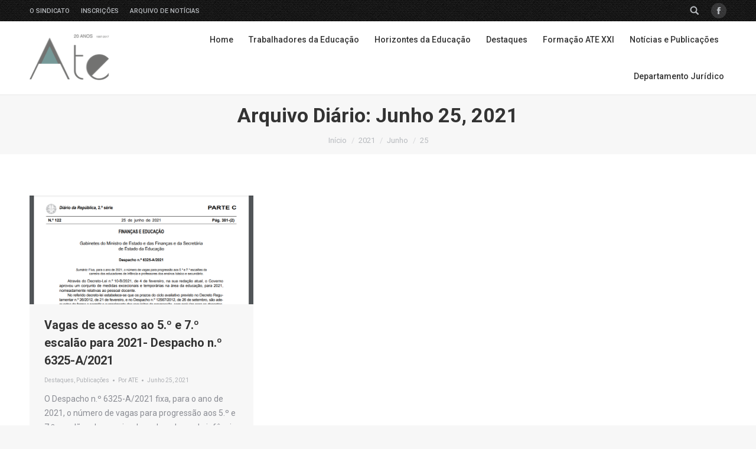

--- FILE ---
content_type: text/html; charset=UTF-8
request_url: https://www.ate.pt/2021/06/25/
body_size: 66117
content:
<!DOCTYPE html>
<!--[if !(IE 6) | !(IE 7) | !(IE 8)  ]><!-->
<html lang="pt-PT" prefix="og: http://ogp.me/ns#" class="no-js">
<!--<![endif]-->
<head>
	<meta charset="UTF-8" />
		<meta name="viewport" content="width=device-width, initial-scale=1, maximum-scale=1, user-scalable=0">
	    <meta name="theme-color" content="#769897"/>	<link rel="profile" href="http://gmpg.org/xfn/11" />
	<link rel="pingback" href="https://www.ate.pt/xmlrpc.php" />
            <script type="text/javascript">
            var originalAddEventListener, oldWidth;

            if (/Android|webOS|iPhone|iPad|iPod|BlackBerry|IEMobile|Opera Mini/i.test(navigator.userAgent)) {
                originalAddEventListener = EventTarget.prototype.addEventListener;
                oldWidth = window.innerWidth;

                EventTarget.prototype.addEventListener = function (eventName, eventHandler) {
                    if (eventName === "resize" && oldWidth === window.innerWidth) {
                        return;
                    }
                    else if (eventName === "resize" && oldWidth !== window.innerWidth) {
                        oldWidth = window.innerWidth;
                    }
                    originalAddEventListener.call(this, eventName, eventHandler);
                };
            }
        </script>
		<title>Junho 25, 2021 - ATE</title>
<script type="text/javascript">
function createCookie(a,d,b){if(b){var c=new Date;c.setTime(c.getTime()+864E5*b);b="; expires="+c.toGMTString()}else b="";document.cookie=a+"="+d+b+"; path=/"}function readCookie(a){a+="=";for(var d=document.cookie.split(";"),b=0;b<d.length;b++){for(var c=d[b];" "==c.charAt(0);)c=c.substring(1,c.length);if(0==c.indexOf(a))return c.substring(a.length,c.length)}return null}function eraseCookie(a){createCookie(a,"",-1)}
function areCookiesEnabled(){var a=!1;createCookie("testing","Hello",1);null!=readCookie("testing")&&(a=!0,eraseCookie("testing"));return a}(function(a){var d=readCookie("devicePixelRatio"),b=void 0===a.devicePixelRatio?1:a.devicePixelRatio;areCookiesEnabled()&&null==d&&(createCookie("devicePixelRatio",b,7),1!=b&&a.location.reload(!0))})(window);
</script>
<!-- This site is optimized with the Yoast SEO plugin v7.2 - https://yoast.com/wordpress/plugins/seo/ -->
<meta name="robots" content="noindex,follow"/>
<meta property="og:locale" content="pt_PT" />
<meta property="og:type" content="object" />
<meta property="og:title" content="Junho 25, 2021 - ATE" />
<meta property="og:url" content="https://www.ate.pt/2021/06/25/" />
<meta property="og:site_name" content="ATE" />
<meta name="twitter:card" content="summary" />
<meta name="twitter:title" content="Junho 25, 2021 - ATE" />
<!-- / Yoast SEO plugin. -->

<link rel='dns-prefetch' href='//fonts.googleapis.com' />
<link rel='dns-prefetch' href='//s.w.org' />
<link rel="alternate" type="application/rss+xml" title="ATE &raquo; Feed" href="https://www.ate.pt/feed/" />
<link rel="alternate" type="application/rss+xml" title="ATE &raquo; Feed de comentários" href="https://www.ate.pt/comments/feed/" />
		<script type="text/javascript">
			window._wpemojiSettings = {"baseUrl":"https:\/\/s.w.org\/images\/core\/emoji\/11\/72x72\/","ext":".png","svgUrl":"https:\/\/s.w.org\/images\/core\/emoji\/11\/svg\/","svgExt":".svg","source":{"concatemoji":"https:\/\/www.ate.pt\/wp-includes\/js\/wp-emoji-release.min.js?ver=4.9.26"}};
			!function(e,a,t){var n,r,o,i=a.createElement("canvas"),p=i.getContext&&i.getContext("2d");function s(e,t){var a=String.fromCharCode;p.clearRect(0,0,i.width,i.height),p.fillText(a.apply(this,e),0,0);e=i.toDataURL();return p.clearRect(0,0,i.width,i.height),p.fillText(a.apply(this,t),0,0),e===i.toDataURL()}function c(e){var t=a.createElement("script");t.src=e,t.defer=t.type="text/javascript",a.getElementsByTagName("head")[0].appendChild(t)}for(o=Array("flag","emoji"),t.supports={everything:!0,everythingExceptFlag:!0},r=0;r<o.length;r++)t.supports[o[r]]=function(e){if(!p||!p.fillText)return!1;switch(p.textBaseline="top",p.font="600 32px Arial",e){case"flag":return s([55356,56826,55356,56819],[55356,56826,8203,55356,56819])?!1:!s([55356,57332,56128,56423,56128,56418,56128,56421,56128,56430,56128,56423,56128,56447],[55356,57332,8203,56128,56423,8203,56128,56418,8203,56128,56421,8203,56128,56430,8203,56128,56423,8203,56128,56447]);case"emoji":return!s([55358,56760,9792,65039],[55358,56760,8203,9792,65039])}return!1}(o[r]),t.supports.everything=t.supports.everything&&t.supports[o[r]],"flag"!==o[r]&&(t.supports.everythingExceptFlag=t.supports.everythingExceptFlag&&t.supports[o[r]]);t.supports.everythingExceptFlag=t.supports.everythingExceptFlag&&!t.supports.flag,t.DOMReady=!1,t.readyCallback=function(){t.DOMReady=!0},t.supports.everything||(n=function(){t.readyCallback()},a.addEventListener?(a.addEventListener("DOMContentLoaded",n,!1),e.addEventListener("load",n,!1)):(e.attachEvent("onload",n),a.attachEvent("onreadystatechange",function(){"complete"===a.readyState&&t.readyCallback()})),(n=t.source||{}).concatemoji?c(n.concatemoji):n.wpemoji&&n.twemoji&&(c(n.twemoji),c(n.wpemoji)))}(window,document,window._wpemojiSettings);
		</script>
		<style type="text/css">
img.wp-smiley,
img.emoji {
	display: inline !important;
	border: none !important;
	box-shadow: none !important;
	height: 1em !important;
	width: 1em !important;
	margin: 0 .07em !important;
	vertical-align: -0.1em !important;
	background: none !important;
	padding: 0 !important;
}
</style>
<link rel='stylesheet' id='ditty-news-ticker-font-css'  href='https://www.ate.pt/wp-content/plugins/ditty-news-ticker/assets/fontastic/styles.css?ver=1522853085' type='text/css' media='all' />
<link rel='stylesheet' id='ditty-news-ticker-css'  href='https://www.ate.pt/wp-content/plugins/ditty-news-ticker/assets/css/style.css?ver=1522853085' type='text/css' media='all' />
<link rel='stylesheet' id='rs-plugin-settings-css'  href='https://www.ate.pt/wp-content/plugins/revslider/public/assets/css/settings.css?ver=5.4.7.3' type='text/css' media='all' />
<style id='rs-plugin-settings-inline-css' type='text/css'>
#rs-demo-id {}
</style>
<link rel='stylesheet' id='dt-web-fonts-css'  href='//fonts.googleapis.com/css?family=Roboto%3A400%2C500%2C600%2C700&#038;ver=4.9.26' type='text/css' media='all' />
<link rel='stylesheet' id='dt-main-css'  href='https://www.ate.pt/wp-content/themes/dt-the7/css/main.min.css?ver=6.4.2' type='text/css' media='all' />
<style id='dt-main-inline-css' type='text/css'>
body #load {
  display: block;
  height: 100%;
  overflow: hidden;
  position: fixed;
  width: 100%;
  z-index: 9901;
  opacity: 1;
  visibility: visible;
  -webkit-transition: all .35s ease-out;
  transition: all .35s ease-out;
}
.load-wrap {
  width: 100%;
  height: 100%;
  background-position: center center;
  background-repeat: no-repeat;
  text-align: center;
}
.load-wrap > svg {
  position: absolute;
  top: 50%;
  left: 50%;
  -ms-transform: translate(-50%,-50%);
  -webkit-transform: translate(-50%,-50%);
  transform: translate(-50%,-50%);
}
#load {
  background-color: #ffffff;
}
.uil-default rect:not(.bk) {
  fill: rgba(51,51,51,0.25);
}
.uil-ring > path {
  fill: rgba(51,51,51,0.25);
}
.ring-loader .circle {
  fill: rgba(51,51,51,0.25);
}
.ring-loader .moving-circle {
  fill: #333333;
}
.uil-hourglass .glass {
  stroke: #333333;
}
.uil-hourglass .sand {
  fill: rgba(51,51,51,0.25);
}
.spinner-loader .load-wrap {
  background-image: url("data:image/svg+xml,%3Csvg width='75px' height='75px' xmlns='http://www.w3.org/2000/svg' viewBox='0 0 100 100' preserveAspectRatio='xMidYMid' class='uil-default'%3E%3Crect x='0' y='0' width='100' height='100' fill='none' class='bk'%3E%3C/rect%3E%3Crect  x='46.5' y='40' width='7' height='20' rx='5' ry='5' fill='rgba%2851%2C51%2C51%2C0.25%29' transform='rotate(0 50 50) translate(0 -30)'%3E  %3Canimate attributeName='opacity' from='1' to='0' dur='1s' begin='0s' repeatCount='indefinite'/%3E%3C/rect%3E%3Crect  x='46.5' y='40' width='7' height='20' rx='5' ry='5' fill='rgba%2851%2C51%2C51%2C0.25%29' transform='rotate(30 50 50) translate(0 -30)'%3E  %3Canimate attributeName='opacity' from='1' to='0' dur='1s' begin='0.08333333333333333s' repeatCount='indefinite'/%3E%3C/rect%3E%3Crect  x='46.5' y='40' width='7' height='20' rx='5' ry='5' fill='rgba%2851%2C51%2C51%2C0.25%29' transform='rotate(60 50 50) translate(0 -30)'%3E  %3Canimate attributeName='opacity' from='1' to='0' dur='1s' begin='0.16666666666666666s' repeatCount='indefinite'/%3E%3C/rect%3E%3Crect  x='46.5' y='40' width='7' height='20' rx='5' ry='5' fill='rgba%2851%2C51%2C51%2C0.25%29' transform='rotate(90 50 50) translate(0 -30)'%3E  %3Canimate attributeName='opacity' from='1' to='0' dur='1s' begin='0.25s' repeatCount='indefinite'/%3E%3C/rect%3E%3Crect  x='46.5' y='40' width='7' height='20' rx='5' ry='5' fill='rgba%2851%2C51%2C51%2C0.25%29' transform='rotate(120 50 50) translate(0 -30)'%3E  %3Canimate attributeName='opacity' from='1' to='0' dur='1s' begin='0.3333333333333333s' repeatCount='indefinite'/%3E%3C/rect%3E%3Crect  x='46.5' y='40' width='7' height='20' rx='5' ry='5' fill='rgba%2851%2C51%2C51%2C0.25%29' transform='rotate(150 50 50) translate(0 -30)'%3E  %3Canimate attributeName='opacity' from='1' to='0' dur='1s' begin='0.4166666666666667s' repeatCount='indefinite'/%3E%3C/rect%3E%3Crect  x='46.5' y='40' width='7' height='20' rx='5' ry='5' fill='rgba%2851%2C51%2C51%2C0.25%29' transform='rotate(180 50 50) translate(0 -30)'%3E  %3Canimate attributeName='opacity' from='1' to='0' dur='1s' begin='0.5s' repeatCount='indefinite'/%3E%3C/rect%3E%3Crect  x='46.5' y='40' width='7' height='20' rx='5' ry='5' fill='rgba%2851%2C51%2C51%2C0.25%29' transform='rotate(210 50 50) translate(0 -30)'%3E  %3Canimate attributeName='opacity' from='1' to='0' dur='1s' begin='0.5833333333333334s' repeatCount='indefinite'/%3E%3C/rect%3E%3Crect  x='46.5' y='40' width='7' height='20' rx='5' ry='5' fill='rgba%2851%2C51%2C51%2C0.25%29' transform='rotate(240 50 50) translate(0 -30)'%3E  %3Canimate attributeName='opacity' from='1' to='0' dur='1s' begin='0.6666666666666666s' repeatCount='indefinite'/%3E%3C/rect%3E%3Crect  x='46.5' y='40' width='7' height='20' rx='5' ry='5' fill='rgba%2851%2C51%2C51%2C0.25%29' transform='rotate(270 50 50) translate(0 -30)'%3E  %3Canimate attributeName='opacity' from='1' to='0' dur='1s' begin='0.75s' repeatCount='indefinite'/%3E%3C/rect%3E%3Crect  x='46.5' y='40' width='7' height='20' rx='5' ry='5' fill='rgba%2851%2C51%2C51%2C0.25%29' transform='rotate(300 50 50) translate(0 -30)'%3E  %3Canimate attributeName='opacity' from='1' to='0' dur='1s' begin='0.8333333333333334s' repeatCount='indefinite'/%3E%3C/rect%3E%3Crect  x='46.5' y='40' width='7' height='20' rx='5' ry='5' fill='rgba%2851%2C51%2C51%2C0.25%29' transform='rotate(330 50 50) translate(0 -30)'%3E  %3Canimate attributeName='opacity' from='1' to='0' dur='1s' begin='0.9166666666666666s' repeatCount='indefinite'/%3E%3C/rect%3E%3C/svg%3E");
}
.ring-loader .load-wrap {
  background-image: url("data:image/svg+xml,%3Csvg xmlns='http://www.w3.org/2000/svg' viewBox='0 0 32 32' width='72' height='72' fill='rgba%2851%2C51%2C51%2C0.25%29'%3E   %3Cpath opacity='.25' d='M16 0 A16 16 0 0 0 16 32 A16 16 0 0 0 16 0 M16 4 A12 12 0 0 1 16 28 A12 12 0 0 1 16 4'/%3E   %3Cpath d='M16 0 A16 16 0 0 1 32 16 L28 16 A12 12 0 0 0 16 4z'%3E     %3CanimateTransform attributeName='transform' type='rotate' from='0 16 16' to='360 16 16' dur='0.8s' repeatCount='indefinite' /%3E   %3C/path%3E %3C/svg%3E");
}
.hourglass-loader .load-wrap {
  background-image: url("data:image/svg+xml,%3Csvg xmlns='http://www.w3.org/2000/svg' viewBox='0 0 32 32' width='72' height='72' fill='rgba%2851%2C51%2C51%2C0.25%29'%3E   %3Cpath transform='translate(2)' d='M0 12 V20 H4 V12z'%3E      %3Canimate attributeName='d' values='M0 12 V20 H4 V12z; M0 4 V28 H4 V4z; M0 12 V20 H4 V12z; M0 12 V20 H4 V12z' dur='1.2s' repeatCount='indefinite' begin='0' keytimes='0;.2;.5;1' keySplines='0.2 0.2 0.4 0.8;0.2 0.6 0.4 0.8;0.2 0.8 0.4 0.8' calcMode='spline'  /%3E   %3C/path%3E   %3Cpath transform='translate(8)' d='M0 12 V20 H4 V12z'%3E     %3Canimate attributeName='d' values='M0 12 V20 H4 V12z; M0 4 V28 H4 V4z; M0 12 V20 H4 V12z; M0 12 V20 H4 V12z' dur='1.2s' repeatCount='indefinite' begin='0.2' keytimes='0;.2;.5;1' keySplines='0.2 0.2 0.4 0.8;0.2 0.6 0.4 0.8;0.2 0.8 0.4 0.8' calcMode='spline'  /%3E   %3C/path%3E   %3Cpath transform='translate(14)' d='M0 12 V20 H4 V12z'%3E     %3Canimate attributeName='d' values='M0 12 V20 H4 V12z; M0 4 V28 H4 V4z; M0 12 V20 H4 V12z; M0 12 V20 H4 V12z' dur='1.2s' repeatCount='indefinite' begin='0.4' keytimes='0;.2;.5;1' keySplines='0.2 0.2 0.4 0.8;0.2 0.6 0.4 0.8;0.2 0.8 0.4 0.8' calcMode='spline' /%3E   %3C/path%3E   %3Cpath transform='translate(20)' d='M0 12 V20 H4 V12z'%3E     %3Canimate attributeName='d' values='M0 12 V20 H4 V12z; M0 4 V28 H4 V4z; M0 12 V20 H4 V12z; M0 12 V20 H4 V12z' dur='1.2s' repeatCount='indefinite' begin='0.6' keytimes='0;.2;.5;1' keySplines='0.2 0.2 0.4 0.8;0.2 0.6 0.4 0.8;0.2 0.8 0.4 0.8' calcMode='spline' /%3E   %3C/path%3E   %3Cpath transform='translate(26)' d='M0 12 V20 H4 V12z'%3E     %3Canimate attributeName='d' values='M0 12 V20 H4 V12z; M0 4 V28 H4 V4z; M0 12 V20 H4 V12z; M0 12 V20 H4 V12z' dur='1.2s' repeatCount='indefinite' begin='0.8' keytimes='0;.2;.5;1' keySplines='0.2 0.2 0.4 0.8;0.2 0.6 0.4 0.8;0.2 0.8 0.4 0.8' calcMode='spline' /%3E   %3C/path%3E %3C/svg%3E");
}

</style>
<link rel='stylesheet' id='dt-awsome-fonts-back-css'  href='https://www.ate.pt/wp-content/themes/dt-the7/fonts/FontAwesome/back-compat.min.css?ver=6.4.2' type='text/css' media='all' />
<link rel='stylesheet' id='dt-awsome-fonts-css'  href='https://www.ate.pt/wp-content/themes/dt-the7/fonts/FontAwesome/css/fontawesome-all.min.css?ver=6.4.2' type='text/css' media='all' />
<link rel='stylesheet' id='dt-fontello-css'  href='https://www.ate.pt/wp-content/themes/dt-the7/fonts/fontello/css/fontello.min.css?ver=6.4.2' type='text/css' media='all' />
<link rel='stylesheet' id='the7pt-static-css'  href='https://www.ate.pt/wp-content/themes/dt-the7/css/post-type.css?ver=6.4.2' type='text/css' media='all' />
<link rel='stylesheet' id='dt-custom-css'  href='https://www.ate.pt/wp-content/uploads/the7-css/custom.css?ver=27980dd5531e' type='text/css' media='all' />
<link rel='stylesheet' id='dt-media-css'  href='https://www.ate.pt/wp-content/uploads/the7-css/media.css?ver=27980dd5531e' type='text/css' media='all' />
<link rel='stylesheet' id='the7pt.less-css'  href='https://www.ate.pt/wp-content/uploads/the7-css/post-type-dynamic.css?ver=27980dd5531e' type='text/css' media='all' />
<link rel='stylesheet' id='style-css'  href='https://www.ate.pt/wp-content/themes/dt-the7/style.css?ver=6.4.2' type='text/css' media='all' />
<link rel='stylesheet' id='bsf-Defaults-css'  href='https://www.ate.pt/wp-content/uploads/smile_fonts/Defaults/Defaults.css?ver=4.9.26' type='text/css' media='all' />
<link rel='stylesheet' id='bsf-icomoon-material-24x24-css'  href='https://www.ate.pt/wp-content/uploads/smile_fonts/icomoon-material-24x24/icomoon-material-24x24.css?ver=4.9.26' type='text/css' media='all' />
<link rel='stylesheet' id='bsf-icomoon-icomoonfree-16x16-css'  href='https://www.ate.pt/wp-content/uploads/smile_fonts/icomoon-icomoonfree-16x16/icomoon-icomoonfree-16x16.css?ver=4.9.26' type='text/css' media='all' />
<link rel='stylesheet' id='bsf-icomoon-elegent-line-icons-32x32-css'  href='https://www.ate.pt/wp-content/uploads/smile_fonts/icomoon-elegent-line-icons-32x32/icomoon-elegent-line-icons-32x32.css?ver=4.9.26' type='text/css' media='all' />
<link rel='stylesheet' id='bsf-icomoon-numbers-32x32-css'  href='https://www.ate.pt/wp-content/uploads/smile_fonts/icomoon-numbers-32x32/icomoon-numbers-32x32.css?ver=4.9.26' type='text/css' media='all' />
<link rel='stylesheet' id='bsf-icomoon-pixeden-stroke-32x32-css'  href='https://www.ate.pt/wp-content/uploads/smile_fonts/icomoon-pixeden-stroke-32x32/icomoon-pixeden-stroke-32x32.css?ver=4.9.26' type='text/css' media='all' />
<script type='text/javascript' src='https://www.ate.pt/wp-includes/js/jquery/jquery.js?ver=1.12.4'></script>
<script type='text/javascript' src='https://www.ate.pt/wp-includes/js/jquery/jquery-migrate.min.js?ver=1.4.1'></script>
<script type='text/javascript' src='https://www.ate.pt/wp-content/plugins/revslider/public/assets/js/jquery.themepunch.tools.min.js?ver=5.4.7.3'></script>
<script type='text/javascript' src='https://www.ate.pt/wp-content/plugins/revslider/public/assets/js/jquery.themepunch.revolution.min.js?ver=5.4.7.3'></script>
<script type='text/javascript'>
/* <![CDATA[ */
var dtLocal = {"themeUrl":"https:\/\/www.ate.pt\/wp-content\/themes\/dt-the7","passText":"Para ver esse post protegido, insira a senha abaixo:","moreButtonText":{"loading":"Carregando...","loadMore":"Veja mais"},"postID":"55685","ajaxurl":"https:\/\/www.ate.pt\/wp-admin\/admin-ajax.php","contactMessages":{"required":"One or more fields have an error. Please check and try again."},"ajaxNonce":"8a38f13f57","pageData":{"type":"archive","template":"archive","layout":"masonry"},"themeSettings":{"smoothScroll":"off","lazyLoading":false,"accentColor":{"mode":"solid","color":"#769897"},"desktopHeader":{"height":90},"floatingHeader":{"showAfter":94,"showMenu":true,"height":60,"logo":{"showLogo":true,"html":"<img class=\" preload-me\" src=\"https:\/\/www.ate.pt\/wp-content\/uploads\/2017\/07\/logotipo60_1.png\" srcset=\"https:\/\/www.ate.pt\/wp-content\/uploads\/2017\/07\/logotipo60_1.png 104w, https:\/\/www.ate.pt\/wp-content\/uploads\/2017\/07\/logotipo80.png 139w\" width=\"104\" height=\"60\"   sizes=\"104px\" alt=\"ATE\" \/>","url":"https:\/\/www.ate.pt\/"}},"mobileHeader":{"firstSwitchPoint":990,"secondSwitchPoint":500,"firstSwitchPointHeight":60,"secondSwitchPointHeight":60},"stickyMobileHeaderFirstSwitch":{"logo":{"html":"<img class=\" preload-me\" src=\"https:\/\/www.ate.pt\/wp-content\/uploads\/2017\/07\/logotipo80.png\" srcset=\"https:\/\/www.ate.pt\/wp-content\/uploads\/2017\/07\/logotipo80.png 139w, https:\/\/www.ate.pt\/wp-content\/uploads\/2017\/07\/logotipo.png 208w\" width=\"139\" height=\"80\"   sizes=\"139px\" alt=\"ATE\" \/>"}},"stickyMobileHeaderSecondSwitch":{"logo":{"html":"<img class=\" preload-me\" src=\"https:\/\/www.ate.pt\/wp-content\/uploads\/2017\/07\/logotipo60.png\" srcset=\"https:\/\/www.ate.pt\/wp-content\/uploads\/2017\/07\/logotipo60.png 104w, https:\/\/www.ate.pt\/wp-content\/uploads\/2017\/07\/logotipo80.png 139w\" width=\"104\" height=\"60\"   sizes=\"104px\" alt=\"ATE\" \/>"}},"content":{"textColor":"#8b8d94","headerColor":"#333333"},"stripes":{"stripe1":{"textColor":"#787d85","headerColor":"#3b3f4a"},"stripe2":{"textColor":"#8b9199","headerColor":"#ffffff"},"stripe3":{"textColor":"#ffffff","headerColor":"#ffffff"}}},"VCMobileScreenWidth":"768"};
var dtShare = {"shareButtonText":{"facebook":"Share on Facebook","twitter":"Tweet","pinterest":"Pin it","linkedin":"Share on Linkedin","whatsapp":"Share on Whatsapp","google":"Share on Google Plus","download":"Download image"},"overlayOpacity":"85"};
/* ]]> */
</script>
<script type='text/javascript' src='https://www.ate.pt/wp-content/themes/dt-the7/js/above-the-fold.min.js?ver=6.4.2'></script>
<link rel='https://api.w.org/' href='https://www.ate.pt/wp-json/' />
<link rel="EditURI" type="application/rsd+xml" title="RSD" href="https://www.ate.pt/xmlrpc.php?rsd" />
<link rel="wlwmanifest" type="application/wlwmanifest+xml" href="https://www.ate.pt/wp-includes/wlwmanifest.xml" /> 
<meta name="generator" content="WordPress 4.9.26" />
 <style> .ppw-ppf-input-container { background-color: !important; padding: px!important; border-radius: px!important; } .ppw-ppf-input-container div.ppw-ppf-headline { font-size: px!important; font-weight: !important; color: !important; } .ppw-ppf-input-container div.ppw-ppf-desc { font-size: px!important; font-weight: !important; color: !important; } .ppw-ppf-input-container label.ppw-pwd-label { font-size: px!important; font-weight: !important; color: !important; } div.ppwp-wrong-pw-error { font-size: px!important; font-weight: !important; color: #dc3232!important; background: !important; } .ppw-ppf-input-container input[type='submit'] { color: !important; background: !important; } .ppw-ppf-input-container input[type='submit']:hover { color: !important; background: !important; } .ppw-ppf-desc-below { font-size: px!important; font-weight: !important; color: !important; } </style>  <style> .ppw-form { background-color: !important; padding: px!important; border-radius: px!important; } .ppw-headline.ppw-pcp-pf-headline { font-size: px!important; font-weight: !important; color: !important; } .ppw-description.ppw-pcp-pf-desc { font-size: px!important; font-weight: !important; color: !important; } .ppw-pcp-pf-desc-above-btn { display: block; } .ppw-pcp-pf-desc-below-form { font-size: px!important; font-weight: !important; color: !important; } .ppw-input label.ppw-pcp-password-label { font-size: px!important; font-weight: !important; color: !important; } .ppw-form input[type='submit'] { color: !important; background: !important; } .ppw-form input[type='submit']:hover { color: !important; background: !important; } div.ppw-error.ppw-pcp-pf-error-msg { font-size: px!important; font-weight: !important; color: #dc3232!important; background: !important; } </style> 		<style type="text/css">.recentcomments a{display:inline !important;padding:0 !important;margin:0 !important;}</style>
		<meta name="generator" content="Powered by Visual Composer - drag and drop page builder for WordPress."/>
<!--[if lte IE 9]><link rel="stylesheet" type="text/css" href="https://www.ate.pt/wp-content/plugins/js_composer/assets/css/vc_lte_ie9.min.css" media="screen"><![endif]--><meta name="generator" content="Powered by Slider Revolution 5.4.7.3 - responsive, Mobile-Friendly Slider Plugin for WordPress with comfortable drag and drop interface." />
<script type="text/javascript">
document.addEventListener("DOMContentLoaded", function(event) { 
	var $load = document.getElementById("load");
	
	var removeLoading = setTimeout(function() {
		$load.className += " loader-removed";
	}, 500);
});
</script>
<!-- icon -->
<link rel="icon" href="https://www.ate.pt/wp-content/uploads/2017/07/favicon.png_16x16.png" type="image/png" />
<link rel="shortcut icon" href="https://www.ate.pt/wp-content/uploads/2017/07/favicon.png_16x16.png" type="image/png" />
<link rel="apple-touch-icon" href="https://www.ate.pt/wp-content/uploads/2017/07/favicon.png_64x64.png">
<link rel="apple-touch-icon" sizes="76x76" href="https://www.ate.pt/wp-content/uploads/2017/07/favicon.png_64x64.png">
<link rel="apple-touch-icon" sizes="120x120" href="https://www.ate.pt/wp-content/uploads/2017/07/favicon.png_64x64.png">
<link rel="apple-touch-icon" sizes="152x152" href="https://www.ate.pt/wp-content/uploads/2017/07/favicon.png_64x64.png">
<script type="text/javascript">function setREVStartSize(e){									
						try{ e.c=jQuery(e.c);var i=jQuery(window).width(),t=9999,r=0,n=0,l=0,f=0,s=0,h=0;
							if(e.responsiveLevels&&(jQuery.each(e.responsiveLevels,function(e,f){f>i&&(t=r=f,l=e),i>f&&f>r&&(r=f,n=e)}),t>r&&(l=n)),f=e.gridheight[l]||e.gridheight[0]||e.gridheight,s=e.gridwidth[l]||e.gridwidth[0]||e.gridwidth,h=i/s,h=h>1?1:h,f=Math.round(h*f),"fullscreen"==e.sliderLayout){var u=(e.c.width(),jQuery(window).height());if(void 0!=e.fullScreenOffsetContainer){var c=e.fullScreenOffsetContainer.split(",");if (c) jQuery.each(c,function(e,i){u=jQuery(i).length>0?u-jQuery(i).outerHeight(!0):u}),e.fullScreenOffset.split("%").length>1&&void 0!=e.fullScreenOffset&&e.fullScreenOffset.length>0?u-=jQuery(window).height()*parseInt(e.fullScreenOffset,0)/100:void 0!=e.fullScreenOffset&&e.fullScreenOffset.length>0&&(u-=parseInt(e.fullScreenOffset,0))}f=u}else void 0!=e.minHeight&&f<e.minHeight&&(f=e.minHeight);e.c.closest(".rev_slider_wrapper").css({height:f})					
						}catch(d){console.log("Failure at Presize of Slider:"+d)}						
					};</script>
<noscript><style type="text/css"> .wpb_animate_when_almost_visible { opacity: 1; }</style></noscript></head>
<body class="archive date layout-masonry description-under-image disabled-hover-icons dt-responsive-on srcset-enabled btn-flat custom-btn-color custom-btn-hover-color bold-icons phantom-fade phantom-line-decoration phantom-custom-logo-on floating-mobile-menu-icon top-header first-switch-logo-left first-switch-menu-right second-switch-logo-left second-switch-menu-right right-mobile-menu layzr-loading-on popup-message-style dt-fa-compatibility the7-ver-6.4.2 wpb-js-composer js-comp-ver-5.1.1 vc_responsive outlined-portfolio-icons album-minuatures-style-2">
<!-- The7 6.4.2 -->
<div id="load" class="spinner-loader">
	<div class="load-wrap"></div>
</div>
<div id="page">
	<a class="skip-link screen-reader-text" href="#content">Pular para o conteúdo</a>

<div class="masthead inline-header right widgets full-height line-decoration small-mobile-menu-icon mobile-menu-icon-bg-on show-mobile-logo" role="banner">

			<div class="top-bar">
			<div class="top-bar-bg" ></div>
			<div class="left-widgets mini-widgets"><div class="mini-nav show-on-desktop in-top-bar-left hide-on-second-switch list-type-menu select-type-menu-first-switch select-type-menu-second-switch"><ul id="top-menu"><li class="menu-item menu-item-type-post_type menu-item-object-page menu-item-has-children menu-item-50933 first has-children"><a href='https://www.ate.pt/sindicato/' data-level='1'><span class="menu-item-text"><span class="menu-text">O Sindicato</span></span></a><ul class="sub-nav hover-style-bg level-arrows-on"><li class="menu-item menu-item-type-post_type menu-item-object-page menu-item-53546 first"><a href='https://www.ate.pt/sindicato/' data-level='2'><span class="menu-item-text"><span class="menu-text">Sindicato</span></span></a></li> <li class="menu-item menu-item-type-post_type menu-item-object-page menu-item-51352"><a href='https://www.ate.pt/apontamentos-na-web-6/' data-level='2'><span class="menu-item-text"><span class="menu-text">História da ATE</span></span></a></li> <li class="menu-item menu-item-type-post_type menu-item-object-page menu-item-51344"><a href='https://www.ate.pt/apontamentos-na-web-4/' data-level='2'><span class="menu-item-text"><span class="menu-text">Estrutura organizativa</span></span></a></li> <li class="menu-item menu-item-type-custom menu-item-object-custom menu-item-51358"><a href='https://www.ate.pt/wp-content/uploads/2017/11/Modelo-PDF-ESTATUTOS-ATE20Anos.pdf' data-level='2'><span class="menu-item-text"><span class="menu-text">Estatutos</span></span></a></li> <li class="menu-item menu-item-type-post_type menu-item-object-page menu-item-51351"><a href='https://www.ate.pt/apontamentos-na-web-7/' data-level='2'><span class="menu-item-text"><span class="menu-text">Mensagens do Secretário-Geral</span></span></a></li> </ul></li> <li class="menu-item menu-item-type-post_type menu-item-object-page menu-item-51896"><a href='https://www.ate.pt/trabalhadores-da-educacao/inscricoes/' data-level='1'><span class="menu-item-text"><span class="menu-text">Inscrições</span></span></a></li> <li class="menu-item menu-item-type-custom menu-item-object-custom menu-item-51408"><a href='https://www.ate.pt/blog/' data-level='1'><span class="menu-item-text"><span class="menu-text">Arquivo de Notícias</span></span></a></li> </ul><div class="menu-select"><span class="customSelect1"><span class="customSelectInner">horizontes da educação</span></span></div></div></div>			<div class="right-widgets mini-widgets"><div class="mini-search show-on-desktop in-top-bar-right near-logo-second-switch">	<form class="searchform" role="search" method="get" action="https://www.ate.pt/">

	<label for="search" class="screen-reader-text">Search:</label>
		<input type="text" class="field searchform-s" name="s" value="" placeholder="Digite e pressione enter  &hellip;" />
				<input type="submit" class="assistive-text searchsubmit" value="Go!" />
		<a href="#go" id="trigger-overlay" class="submit text-disable">&nbsp;</a>
	</form></div><div class="soc-ico show-on-desktop in-top-bar-right in-menu-second-switch custom-bg disabled-border border-off hover-accent-bg hover-disabled-border  hover-border-off"><a title="Facebook" href="http://facebook.com" target="_blank" class="facebook"><span class="soc-font-icon"></span><span class="screen-reader-text">Facebook</span></a></div></div>		</div>

	<header class="header-bar">

						<div class="branding">
					<div id="site-title" class="assistive-text">ATE</div>
					<div id="site-description" class="assistive-text">Associação dos Trabalhadores da Educação</div>
					<a href="https://www.ate.pt/"><img class=" preload-me" src="https://www.ate.pt/wp-content/uploads/2017/07/logotipo80.png" srcset="https://www.ate.pt/wp-content/uploads/2017/07/logotipo80.png 139w, https://www.ate.pt/wp-content/uploads/2017/07/logotipo.png 208w" width="139" height="80"   sizes="139px" alt="ATE" /><img class="mobile-logo preload-me" src="https://www.ate.pt/wp-content/uploads/2017/07/logotipo60.png" srcset="https://www.ate.pt/wp-content/uploads/2017/07/logotipo60.png 104w, https://www.ate.pt/wp-content/uploads/2017/07/logotipo80.png 139w" width="104" height="60"   sizes="104px" alt="ATE" /></a>				</div>
		<ul id="primary-menu" class="main-nav underline-decoration l-to-r-line outside-item-remove-margin" role="menu"><li class="menu-item menu-item-type-post_type menu-item-object-page menu-item-home menu-item-50892 first"><a href='https://www.ate.pt/' data-level='1'><span class="menu-item-text"><span class="menu-text">Home</span></span></a></li> <li class="menu-item menu-item-type-post_type menu-item-object-page menu-item-has-children menu-item-51197 has-children"><a href='https://www.ate.pt/trabalhadores-da-educacao/' class='not-clickable-item' data-level='1'><span class="menu-item-text"><span class="menu-text">Trabalhadores da Educação</span></span></a><ul class="sub-nav hover-style-bg level-arrows-on"><li class="menu-item menu-item-type-post_type menu-item-object-page menu-item-52151 first"><a href='https://www.ate.pt/trabalhadores-da-educacao/assistentesoperacionais/' data-level='2'><span class="menu-item-text"><span class="menu-text">Assistentes Operacionais</span></span></a></li> <li class="menu-item menu-item-type-post_type menu-item-object-page menu-item-52846"><a href='https://www.ate.pt/trabalhadores-da-educacao/assistentestecnicos/' data-level='2'><span class="menu-item-text"><span class="menu-text">Assistentes Técnicos</span></span></a></li> <li class="menu-item menu-item-type-post_type menu-item-object-page menu-item-51738"><a href='https://www.ate.pt/trabalhadores-da-educacao/csae/' data-level='2'><span class="menu-item-text"><span class="menu-text">CSAE</span></span></a></li> <li class="menu-item menu-item-type-post_type menu-item-object-page menu-item-51220"><a href='https://www.ate.pt/trabalhadores-da-educacao/docentes/' data-level='2'><span class="menu-item-text"><span class="menu-text">Docentes</span></span></a></li> <li class="menu-item menu-item-type-post_type menu-item-object-page menu-item-51236"><a href='https://www.ate.pt/trabalhadores-da-educacao/tecnicos-de-aec/' data-level='2'><span class="menu-item-text"><span class="menu-text">Técnicos de AEC</span></span></a></li> <li class="menu-item menu-item-type-post_type menu-item-object-page menu-item-has-children menu-item-53223 has-children"><a href='https://www.ate.pt/tecnicos-especializados/' class='not-clickable-item' data-level='2'><span class="menu-item-text"><span class="menu-text">Técnicos Especializados</span></span></a><ul class="sub-nav hover-style-bg level-arrows-on"><li class="menu-item menu-item-type-post_type menu-item-object-page menu-item-53024 first"><a href='https://www.ate.pt/trabalhadores-da-educacao/terapeutasdafala/' data-level='3'><span class="menu-item-text"><span class="menu-text">Terapeutas da fala</span></span></a></li> <li class="menu-item menu-item-type-post_type menu-item-object-page menu-item-53012"><a href='https://www.ate.pt/trabalhadores-da-educacao/psicologos/' data-level='3'><span class="menu-item-text"><span class="menu-text">Psicólogos</span></span></a></li> </ul></li> <li class="menu-item menu-item-type-post_type menu-item-object-page menu-item-53486"><a href='https://www.ate.pt/trabalhadores-da-educacao/tecnicos-superiores/' data-level='2'><span class="menu-item-text"><span class="menu-text">Técnicos Superiores – Educação</span></span></a></li> <li class="menu-item menu-item-type-post_type menu-item-object-page menu-item-52852"><a href='https://www.ate.pt/trabalhadores-da-educacao/tprs-centroseducativos/' data-level='2'><span class="menu-item-text"><span class="menu-text">TPRS – Centros Educativos</span></span></a></li> <li class="menu-item menu-item-type-post_type menu-item-object-page menu-item-52505"><a href='https://www.ate.pt/52403-2-2/' data-level='2'><span class="menu-item-text"><span class="menu-text">. . .</span></span></a></li> <li class="menu-item menu-item-type-post_type menu-item-object-page menu-item-52518"><a href='https://www.ate.pt/trabalhadores-da-educacao/diretorescola/' data-level='2'><span class="menu-item-text"><span class="menu-text">Diretor(a) de Agrupamento/Escola</span></span></a></li> <li class="menu-item menu-item-type-post_type menu-item-object-page menu-item-55504"><a href='https://www.ate.pt/trabalhadores-da-educacao/e72-assessoria/' data-level='2'><span class="menu-item-text"><span class="menu-text">E72 – ASSESSORIA</span></span></a></li> </ul></li> <li class="menu-item menu-item-type-post_type menu-item-object-page menu-item-has-children menu-item-52402 has-children"><a href='https://www.ate.pt/horizontes-da-educacao-2-2/' class='not-clickable-item' data-level='1'><span class="menu-item-text"><span class="menu-text">Horizontes da Educação</span></span></a><ul class="sub-nav hover-style-bg level-arrows-on"><li class="menu-item menu-item-type-post_type menu-item-object-page menu-item-51309 first"><a href='https://www.ate.pt/horizontes-da-educacao-2-2/organigrama-do-me/' data-level='2'><span class="menu-item-text"><span class="menu-text">Organigrama do ME</span></span></a></li> <li class="menu-item menu-item-type-post_type menu-item-object-page menu-item-51308"><a href='https://www.ate.pt/horizontes-da-educacao-2-2/organizacoes-educativas/' data-level='2'><span class="menu-item-text"><span class="menu-text">Organizações educativas</span></span></a></li> <li class="menu-item menu-item-type-post_type menu-item-object-page menu-item-52411"><a href='https://www.ate.pt/horizontes-da-educacao-2-2/agrupamentos-de-escolas/' data-level='2'><span class="menu-item-text"><span class="menu-text">Agrupamentos de Escolas</span></span></a></li> <li class="menu-item menu-item-type-post_type menu-item-object-page menu-item-51955"><a href='https://www.ate.pt/horizontes-da-educacao-2-2/centroseducativos/' data-level='2'><span class="menu-item-text"><span class="menu-text">Centros Educativos</span></span></a></li> <li class="menu-item menu-item-type-post_type menu-item-object-page menu-item-52115"><a href='https://www.ate.pt/horizontes-da-educacao-2-2/escolasprofissionais/' data-level='2'><span class="menu-item-text"><span class="menu-text">Escolas Profissionais</span></span></a></li> <li class="menu-item menu-item-type-post_type menu-item-object-page menu-item-52406"><a href='https://www.ate.pt/52403-2/' data-level='2'><span class="menu-item-text"><span class="menu-text">. . .</span></span></a></li> <li class="menu-item menu-item-type-post_type menu-item-object-page menu-item-51922"><a href='https://www.ate.pt/horizontes-da-educacao-2-2/desportoescolar/' data-level='2'><span class="menu-item-text"><span class="menu-text">Desporto Escolar</span></span></a></li> <li class="menu-item menu-item-type-post_type menu-item-object-page menu-item-52196"><a href='https://www.ate.pt/horizontes-da-educacao-2-2/educacaoinclusiva/' data-level='2'><span class="menu-item-text"><span class="menu-text">Educação Inclusiva</span></span></a></li> <li class="menu-item menu-item-type-post_type menu-item-object-page menu-item-52376"><a href='https://www.ate.pt/horizontes-da-educacao-2-2/psicologos/' data-level='2'><span class="menu-item-text"><span class="menu-text">Serviços de Psicologia e Orientação</span></span></a></li> <li class="menu-item menu-item-type-post_type menu-item-object-page menu-item-56091"><a href='https://www.ate.pt/horizontes-da-educacao-2-2/reinsercao-2/' data-level='2'><span class="menu-item-text"><span class="menu-text">Reinserção Social e Serviços Prisionais</span></span></a></li> <li class="menu-item menu-item-type-post_type menu-item-object-page menu-item-56203"><a href='https://www.ate.pt/horizontes-da-educacao-2-2/processo_negocial_docentes-form/' data-level='2'><span class="menu-item-text"><span class="menu-text">Processo Negocial – DOCENTES</span></span></a></li> <li class="menu-item menu-item-type-post_type menu-item-object-page menu-item-52448"><a href='https://www.ate.pt/52403-2/' data-level='2'><span class="menu-item-text"><span class="menu-text">. . .</span></span></a></li> <li class="menu-item menu-item-type-post_type menu-item-object-page menu-item-51307"><a href='https://www.ate.pt/horizontes-da-educacao-2-2/praticas-educativas/' data-level='2'><span class="menu-item-text"><span class="menu-text">Práticas pedagógicas</span></span></a></li> <li class="menu-item menu-item-type-post_type menu-item-object-page menu-item-51306"><a href='https://www.ate.pt/horizontes-da-educacao-2-2/projectos-pedagogicos/' data-level='2'><span class="menu-item-text"><span class="menu-text">Projectos pedagógicos</span></span></a></li> </ul></li> <li class="menu-item menu-item-type-post_type menu-item-object-page menu-item-50903"><a href='https://www.ate.pt/destaques/' data-level='1'><span class="menu-item-text"><span class="menu-text">Destaques</span></span></a></li> <li class="menu-item menu-item-type-custom menu-item-object-custom menu-item-53792"><a href='https://www.atexxi.ate.pt' target='_blank' data-level='1'><span class="menu-item-text"><span class="menu-text">Formação ATE XXI</span></span></a></li> <li class="menu-item menu-item-type-post_type menu-item-object-page menu-item-has-children menu-item-50907 has-children"><a href='https://www.ate.pt/noticias-e-publicacoes/' class='not-clickable-item' data-level='1'><span class="menu-item-text"><span class="menu-text">Notícias e Publicações</span></span></a><ul class="sub-nav hover-style-bg level-arrows-on"><li class="menu-item menu-item-type-post_type menu-item-object-page menu-item-53703 first"><a href='https://www.ate.pt/noticias-e-publicacoes/newsletter-ate/' data-level='2'><span class="menu-item-text"><span class="menu-text">Newsletter ATE</span></span></a></li> <li class="menu-item menu-item-type-post_type menu-item-object-page menu-item-52747"><a href='https://www.ate.pt/noticias-e-publicacoes/apontamentos-na-web-2/' data-level='2'><span class="menu-item-text"><span class="menu-text">Apontamentos na WEB</span></span></a></li> <li class="menu-item menu-item-type-post_type menu-item-object-page menu-item-51291"><a href='https://www.ate.pt/noticias-e-publicacoes/congressos/' data-level='2'><span class="menu-item-text"><span class="menu-text">Congressos, Conferências, Encontros e Seminários (webinares)</span></span></a></li> <li class="menu-item menu-item-type-post_type menu-item-object-page menu-item-51289"><a href='https://www.ate.pt/noticias-e-publicacoes/revista-digital/' data-level='2'><span class="menu-item-text"><span class="menu-text">Revista digital | desATE</span></span></a></li> <li class="menu-item menu-item-type-post_type menu-item-object-page menu-item-51305"><a href='https://www.ate.pt/noticias-e-publicacoes/estatisticas/' data-level='2'><span class="menu-item-text"><span class="menu-text">Estatísticas</span></span></a></li> <li class="menu-item menu-item-type-post_type menu-item-object-page menu-item-52632"><a href='https://www.ate.pt/trabalhadores-da-educacao/calendariosescolares/' data-level='2'><span class="menu-item-text"><span class="menu-text">Calendários Escolares</span></span></a></li> </ul></li> <li class="menu-item menu-item-type-post_type menu-item-object-page menu-item-has-children menu-item-52614 has-children"><a href='https://www.ate.pt/departamento-juridico/' class='not-clickable-item' data-level='1'><span class="menu-item-text"><span class="menu-text">Departamento Jurídico</span></span></a><ul class="sub-nav hover-style-bg level-arrows-on"><li class="menu-item menu-item-type-post_type menu-item-object-page menu-item-51265 first"><a href='https://www.ate.pt/departamento-juridico/departamento-juridico-legislacao-geral-especifica/' data-level='2'><span class="menu-item-text"><span class="menu-text">Legislação geral e específica</span></span></a></li> <li class="menu-item menu-item-type-post_type menu-item-object-page menu-item-51276"><a href='https://www.ate.pt/departamento-juridico/servicos-juridicos-da-ate/' data-level='2'><span class="menu-item-text"><span class="menu-text">Serviços jurídicos da ATE</span></span></a></li> <li class="menu-item menu-item-type-post_type menu-item-object-page menu-item-51274"><a href='https://www.ate.pt/departamento-juridico/contactos-servicos-juridicos/' data-level='2'><span class="menu-item-text"><span class="menu-text">Gabinete ATE</span></span></a></li> </ul></li> </ul>
		
	</header>

</div><div class='dt-close-mobile-menu-icon'><span></span></div>
<div class='dt-mobile-header'>
	<ul id="mobile-menu" class="mobile-main-nav" role="menu">
		<li class="menu-item menu-item-type-post_type menu-item-object-page menu-item-home menu-item-50892 first"><a href='https://www.ate.pt/' data-level='1'><span class="menu-item-text"><span class="menu-text">Home</span></span></a></li> <li class="menu-item menu-item-type-post_type menu-item-object-page menu-item-has-children menu-item-51197 has-children"><a href='https://www.ate.pt/trabalhadores-da-educacao/' class='not-clickable-item' data-level='1'><span class="menu-item-text"><span class="menu-text">Trabalhadores da Educação</span></span></a><ul class="sub-nav hover-style-bg level-arrows-on"><li class="menu-item menu-item-type-post_type menu-item-object-page menu-item-52151 first"><a href='https://www.ate.pt/trabalhadores-da-educacao/assistentesoperacionais/' data-level='2'><span class="menu-item-text"><span class="menu-text">Assistentes Operacionais</span></span></a></li> <li class="menu-item menu-item-type-post_type menu-item-object-page menu-item-52846"><a href='https://www.ate.pt/trabalhadores-da-educacao/assistentestecnicos/' data-level='2'><span class="menu-item-text"><span class="menu-text">Assistentes Técnicos</span></span></a></li> <li class="menu-item menu-item-type-post_type menu-item-object-page menu-item-51738"><a href='https://www.ate.pt/trabalhadores-da-educacao/csae/' data-level='2'><span class="menu-item-text"><span class="menu-text">CSAE</span></span></a></li> <li class="menu-item menu-item-type-post_type menu-item-object-page menu-item-51220"><a href='https://www.ate.pt/trabalhadores-da-educacao/docentes/' data-level='2'><span class="menu-item-text"><span class="menu-text">Docentes</span></span></a></li> <li class="menu-item menu-item-type-post_type menu-item-object-page menu-item-51236"><a href='https://www.ate.pt/trabalhadores-da-educacao/tecnicos-de-aec/' data-level='2'><span class="menu-item-text"><span class="menu-text">Técnicos de AEC</span></span></a></li> <li class="menu-item menu-item-type-post_type menu-item-object-page menu-item-has-children menu-item-53223 has-children"><a href='https://www.ate.pt/tecnicos-especializados/' class='not-clickable-item' data-level='2'><span class="menu-item-text"><span class="menu-text">Técnicos Especializados</span></span></a><ul class="sub-nav hover-style-bg level-arrows-on"><li class="menu-item menu-item-type-post_type menu-item-object-page menu-item-53024 first"><a href='https://www.ate.pt/trabalhadores-da-educacao/terapeutasdafala/' data-level='3'><span class="menu-item-text"><span class="menu-text">Terapeutas da fala</span></span></a></li> <li class="menu-item menu-item-type-post_type menu-item-object-page menu-item-53012"><a href='https://www.ate.pt/trabalhadores-da-educacao/psicologos/' data-level='3'><span class="menu-item-text"><span class="menu-text">Psicólogos</span></span></a></li> </ul></li> <li class="menu-item menu-item-type-post_type menu-item-object-page menu-item-53486"><a href='https://www.ate.pt/trabalhadores-da-educacao/tecnicos-superiores/' data-level='2'><span class="menu-item-text"><span class="menu-text">Técnicos Superiores – Educação</span></span></a></li> <li class="menu-item menu-item-type-post_type menu-item-object-page menu-item-52852"><a href='https://www.ate.pt/trabalhadores-da-educacao/tprs-centroseducativos/' data-level='2'><span class="menu-item-text"><span class="menu-text">TPRS – Centros Educativos</span></span></a></li> <li class="menu-item menu-item-type-post_type menu-item-object-page menu-item-52505"><a href='https://www.ate.pt/52403-2-2/' data-level='2'><span class="menu-item-text"><span class="menu-text">. . .</span></span></a></li> <li class="menu-item menu-item-type-post_type menu-item-object-page menu-item-52518"><a href='https://www.ate.pt/trabalhadores-da-educacao/diretorescola/' data-level='2'><span class="menu-item-text"><span class="menu-text">Diretor(a) de Agrupamento/Escola</span></span></a></li> <li class="menu-item menu-item-type-post_type menu-item-object-page menu-item-55504"><a href='https://www.ate.pt/trabalhadores-da-educacao/e72-assessoria/' data-level='2'><span class="menu-item-text"><span class="menu-text">E72 – ASSESSORIA</span></span></a></li> </ul></li> <li class="menu-item menu-item-type-post_type menu-item-object-page menu-item-has-children menu-item-52402 has-children"><a href='https://www.ate.pt/horizontes-da-educacao-2-2/' class='not-clickable-item' data-level='1'><span class="menu-item-text"><span class="menu-text">Horizontes da Educação</span></span></a><ul class="sub-nav hover-style-bg level-arrows-on"><li class="menu-item menu-item-type-post_type menu-item-object-page menu-item-51309 first"><a href='https://www.ate.pt/horizontes-da-educacao-2-2/organigrama-do-me/' data-level='2'><span class="menu-item-text"><span class="menu-text">Organigrama do ME</span></span></a></li> <li class="menu-item menu-item-type-post_type menu-item-object-page menu-item-51308"><a href='https://www.ate.pt/horizontes-da-educacao-2-2/organizacoes-educativas/' data-level='2'><span class="menu-item-text"><span class="menu-text">Organizações educativas</span></span></a></li> <li class="menu-item menu-item-type-post_type menu-item-object-page menu-item-52411"><a href='https://www.ate.pt/horizontes-da-educacao-2-2/agrupamentos-de-escolas/' data-level='2'><span class="menu-item-text"><span class="menu-text">Agrupamentos de Escolas</span></span></a></li> <li class="menu-item menu-item-type-post_type menu-item-object-page menu-item-51955"><a href='https://www.ate.pt/horizontes-da-educacao-2-2/centroseducativos/' data-level='2'><span class="menu-item-text"><span class="menu-text">Centros Educativos</span></span></a></li> <li class="menu-item menu-item-type-post_type menu-item-object-page menu-item-52115"><a href='https://www.ate.pt/horizontes-da-educacao-2-2/escolasprofissionais/' data-level='2'><span class="menu-item-text"><span class="menu-text">Escolas Profissionais</span></span></a></li> <li class="menu-item menu-item-type-post_type menu-item-object-page menu-item-52406"><a href='https://www.ate.pt/52403-2/' data-level='2'><span class="menu-item-text"><span class="menu-text">. . .</span></span></a></li> <li class="menu-item menu-item-type-post_type menu-item-object-page menu-item-51922"><a href='https://www.ate.pt/horizontes-da-educacao-2-2/desportoescolar/' data-level='2'><span class="menu-item-text"><span class="menu-text">Desporto Escolar</span></span></a></li> <li class="menu-item menu-item-type-post_type menu-item-object-page menu-item-52196"><a href='https://www.ate.pt/horizontes-da-educacao-2-2/educacaoinclusiva/' data-level='2'><span class="menu-item-text"><span class="menu-text">Educação Inclusiva</span></span></a></li> <li class="menu-item menu-item-type-post_type menu-item-object-page menu-item-52376"><a href='https://www.ate.pt/horizontes-da-educacao-2-2/psicologos/' data-level='2'><span class="menu-item-text"><span class="menu-text">Serviços de Psicologia e Orientação</span></span></a></li> <li class="menu-item menu-item-type-post_type menu-item-object-page menu-item-56091"><a href='https://www.ate.pt/horizontes-da-educacao-2-2/reinsercao-2/' data-level='2'><span class="menu-item-text"><span class="menu-text">Reinserção Social e Serviços Prisionais</span></span></a></li> <li class="menu-item menu-item-type-post_type menu-item-object-page menu-item-56203"><a href='https://www.ate.pt/horizontes-da-educacao-2-2/processo_negocial_docentes-form/' data-level='2'><span class="menu-item-text"><span class="menu-text">Processo Negocial – DOCENTES</span></span></a></li> <li class="menu-item menu-item-type-post_type menu-item-object-page menu-item-52448"><a href='https://www.ate.pt/52403-2/' data-level='2'><span class="menu-item-text"><span class="menu-text">. . .</span></span></a></li> <li class="menu-item menu-item-type-post_type menu-item-object-page menu-item-51307"><a href='https://www.ate.pt/horizontes-da-educacao-2-2/praticas-educativas/' data-level='2'><span class="menu-item-text"><span class="menu-text">Práticas pedagógicas</span></span></a></li> <li class="menu-item menu-item-type-post_type menu-item-object-page menu-item-51306"><a href='https://www.ate.pt/horizontes-da-educacao-2-2/projectos-pedagogicos/' data-level='2'><span class="menu-item-text"><span class="menu-text">Projectos pedagógicos</span></span></a></li> </ul></li> <li class="menu-item menu-item-type-post_type menu-item-object-page menu-item-50903"><a href='https://www.ate.pt/destaques/' data-level='1'><span class="menu-item-text"><span class="menu-text">Destaques</span></span></a></li> <li class="menu-item menu-item-type-custom menu-item-object-custom menu-item-53792"><a href='https://www.atexxi.ate.pt' target='_blank' data-level='1'><span class="menu-item-text"><span class="menu-text">Formação ATE XXI</span></span></a></li> <li class="menu-item menu-item-type-post_type menu-item-object-page menu-item-has-children menu-item-50907 has-children"><a href='https://www.ate.pt/noticias-e-publicacoes/' class='not-clickable-item' data-level='1'><span class="menu-item-text"><span class="menu-text">Notícias e Publicações</span></span></a><ul class="sub-nav hover-style-bg level-arrows-on"><li class="menu-item menu-item-type-post_type menu-item-object-page menu-item-53703 first"><a href='https://www.ate.pt/noticias-e-publicacoes/newsletter-ate/' data-level='2'><span class="menu-item-text"><span class="menu-text">Newsletter ATE</span></span></a></li> <li class="menu-item menu-item-type-post_type menu-item-object-page menu-item-52747"><a href='https://www.ate.pt/noticias-e-publicacoes/apontamentos-na-web-2/' data-level='2'><span class="menu-item-text"><span class="menu-text">Apontamentos na WEB</span></span></a></li> <li class="menu-item menu-item-type-post_type menu-item-object-page menu-item-51291"><a href='https://www.ate.pt/noticias-e-publicacoes/congressos/' data-level='2'><span class="menu-item-text"><span class="menu-text">Congressos, Conferências, Encontros e Seminários (webinares)</span></span></a></li> <li class="menu-item menu-item-type-post_type menu-item-object-page menu-item-51289"><a href='https://www.ate.pt/noticias-e-publicacoes/revista-digital/' data-level='2'><span class="menu-item-text"><span class="menu-text">Revista digital | desATE</span></span></a></li> <li class="menu-item menu-item-type-post_type menu-item-object-page menu-item-51305"><a href='https://www.ate.pt/noticias-e-publicacoes/estatisticas/' data-level='2'><span class="menu-item-text"><span class="menu-text">Estatísticas</span></span></a></li> <li class="menu-item menu-item-type-post_type menu-item-object-page menu-item-52632"><a href='https://www.ate.pt/trabalhadores-da-educacao/calendariosescolares/' data-level='2'><span class="menu-item-text"><span class="menu-text">Calendários Escolares</span></span></a></li> </ul></li> <li class="menu-item menu-item-type-post_type menu-item-object-page menu-item-has-children menu-item-52614 has-children"><a href='https://www.ate.pt/departamento-juridico/' class='not-clickable-item' data-level='1'><span class="menu-item-text"><span class="menu-text">Departamento Jurídico</span></span></a><ul class="sub-nav hover-style-bg level-arrows-on"><li class="menu-item menu-item-type-post_type menu-item-object-page menu-item-51265 first"><a href='https://www.ate.pt/departamento-juridico/departamento-juridico-legislacao-geral-especifica/' data-level='2'><span class="menu-item-text"><span class="menu-text">Legislação geral e específica</span></span></a></li> <li class="menu-item menu-item-type-post_type menu-item-object-page menu-item-51276"><a href='https://www.ate.pt/departamento-juridico/servicos-juridicos-da-ate/' data-level='2'><span class="menu-item-text"><span class="menu-text">Serviços jurídicos da ATE</span></span></a></li> <li class="menu-item menu-item-type-post_type menu-item-object-page menu-item-51274"><a href='https://www.ate.pt/departamento-juridico/contactos-servicos-juridicos/' data-level='2'><span class="menu-item-text"><span class="menu-text">Gabinete ATE</span></span></a></li> </ul></li> 	</ul>
	<div class='mobile-mini-widgets-in-menu'></div>
</div>
		<div class="page-title title-center solid-bg page-title-responsive-enabled">
			<div class="wf-wrap">

				<div class="page-title-head hgroup"><h1 >Arquivo Diário: <span>Junho 25, 2021</span></h1></div><div class="page-title-breadcrumbs"><div class="assistive-text">Você está aqui:</div><ol class="breadcrumbs text-small" xmlns:v="http://rdf.data-vocabulary.org/#"><li typeof="v:Breadcrumb"><a rel="v:url" property="v:title" href="https://www.ate.pt/" title="">Início</a></li><li typeof="v:Breadcrumb"><a rel="v:url" property="v:title" href="https://www.ate.pt/2021/" title="">2021</a></li><li typeof="v:Breadcrumb"><a rel="v:url" property="v:title" href="https://www.ate.pt/2021/06/" title="">Junho</a></li><li class="current">25</li></ol></div>			</div>
		</div>

		

<div id="main" class="sidebar-none sidebar-divider-vertical"  >

	
    <div class="main-gradient"></div>
    <div class="wf-wrap">
    <div class="wf-container-main">

	
			<!-- Content -->
			<div id="content" class="content" role="main">

				<div class="wf-container loading-effect-fade-in iso-container bg-under-post description-under-image content-align-left" data-padding="10px" data-cur-page="1" data-width="320px" data-columns="3">
<div class="wf-cell iso-item" data-post-id="55685" data-date="2021-06-25T20:07:26+00:00" data-name="Vagas de acesso ao 5.º e 7.º escalão para 2021- Despacho n.º 6325-A/2021">
	<article class="post post-55685 type-post status-publish format-standard has-post-thumbnail hentry category-destaques category-publicacoes category-15 category-16 bg-on fullwidth-img description-off">

		
			<div class="blog-media wf-td">

				<p><a href="https://www.ate.pt/vagas-de-acesso-ao-5-o-e-7-o-escalao-para-2021-despacho-n-o-6325-a-2021/" class="alignnone rollover layzr-bg" ><img class="iso-lazy-load preload-me" src="data:image/svg+xml,%3Csvg%20xmlns%3D&#39;http%3A%2F%2Fwww.w3.org%2F2000%2Fsvg&#39;%20viewBox%3D&#39;0%200%20650%20316&#39;%2F%3E" data-src="https://www.ate.pt/wp-content/uploads/2021/06/Vagas_5_7_2021-650x316.png" data-srcset="https://www.ate.pt/wp-content/uploads/2021/06/Vagas_5_7_2021-650x316.png 650w, https://www.ate.pt/wp-content/uploads/2021/06/Vagas_5_7_2021-826x401.png 826w" alt="" title="Vagas_5_7_2021" width="650" height="316"  /></a></p>
			</div>

		
		<div class="blog-content wf-td">
			<h3 class="entry-title"><a href="https://www.ate.pt/vagas-de-acesso-ao-5-o-e-7-o-escalao-para-2021-despacho-n-o-6325-a-2021/" title="Vagas de acesso ao 5.º e 7.º escalão para 2021- Despacho n.º 6325-A/2021" rel="bookmark">Vagas de acesso ao 5.º e 7.º escalão para 2021- Despacho n.º 6325-A/2021</a></h3>

			<div class="entry-meta"><span class="category-link"><a href="https://www.ate.pt/category/destaques/" >Destaques</a>, <a href="https://www.ate.pt/category/publicacoes/" >Publicações</a></span><a class="author vcard" href="https://www.ate.pt/author/paulo/" title="Ver todos as postagens de ATE" rel="author">Por <span class="fn">ATE</span></a><a href="https://www.ate.pt/2021/06/25/" title="8:07 pm" class="data-link" rel="bookmark"><time class="entry-date updated" datetime="2021-06-25T20:07:26+00:00">Junho 25, 2021</time></a></div><p>O Despacho n.º 6325-A/2021 fixa, para o ano de 2021, o número de vagas para progressão aos 5.º e 7.º escalões da carreira dos educadores de infância e professores dos ensinos básico e secundário. &nbsp;</p>

		</div>

	</article>

</div></div>
			</div><!-- #content -->

			

			</div><!-- .wf-container -->
		</div><!-- .wf-wrap -->
	</div><!-- #main -->

	

	
	<!-- !Footer -->
	<footer id="footer" class="footer solid-bg">

		
			<div class="wf-wrap">
				<div class="wf-container-footer">
					<div class="wf-container">
						<section id="presscore-contact-info-widget-4" class="widget widget_presscore-contact-info-widget wf-cell wf-1-3"><div class="widget-title"> </div><ul class="contact-info"><li><span class="color-primary">Contacto telefónico:</span><br /><a 
href="tel:960141512">960 141 512</a> * |  <a 
href="tel:224005403">224 005 403</a> **</li><li><span class="color-primary">E-mail:</span><br /><a href="mailto:geral@ate.pt">geral@ate.pt</a> | <a href="mailto:ateducacao@gmail.com">ateducacao@gmail.com</a></li><li><span class="color-primary">Morada:</span><br />Rua 5 de Outubro, 156 Loja 42</bR>
4100-172 Porto</li></ul><div class="soc-ico"><p class="assistive-text">Encontre-nos em:</p><a title="Facebook" href="https://www.facebook.com/ATEduca" target="_blank" class="facebook"><span class="soc-font-icon"></span><span class="screen-reader-text">Facebook</span></a><a title="Twitter" href="https://twitter.com/ateducacao" target="_blank" class="twitter"><span class="soc-font-icon"></span><span class="screen-reader-text">Twitter</span></a><a title="Google+" href="https://plus.google.com/u/0/112890446229986013567" target="_blank" class="google"><span class="soc-font-icon"></span><span class="screen-reader-text">Google+</span></a><a title="YouTube" href="https://www.youtube.com/channel/UCUrWJywXihEHHWDyJsafmpg" target="_blank" class="you-tube"><span class="soc-font-icon"></span><span class="screen-reader-text">YouTube</span></a><a title="Vimeo" href="https://vimeo.com/user79150183" target="_blank" class="vimeo"><span class="soc-font-icon"></span><span class="screen-reader-text">Vimeo</span></a><a title="Mail" href="mailto:geral@ate.pt" target="_top" class="mail"><span class="soc-font-icon"></span><span class="screen-reader-text">Mail</span></a><a title="Website" href="http://www.ate.pt" target="_blank" class="website"><span class="soc-font-icon"></span><span class="screen-reader-text">Website</span></a></div></section><section id="text-4" class="widget widget_text wf-cell wf-1-3">			<div class="textwidget"><p>* chamada para a rede móvel nacional</p>
<p>** chamada para a rede fixa nacional</p>
</div>
		</section><section id="tag_cloud-3" class="widget widget_tag_cloud wf-cell wf-1-3"><div class="widget-title">Etiquetas</div><div class="tagcloud"><a href="https://www.ate.pt/tag/progressao/" class="tag-cloud-link tag-link-193 tag-link-position-1" style="font-size: 8pt;" aria-label="progressão (1 item)">progressão</a>
<a href="https://www.ate.pt/tag/recenseamento/" class="tag-cloud-link tag-link-194 tag-link-position-2" style="font-size: 8pt;" aria-label="recenseamento (1 item)">recenseamento</a></div>
</section>					</div><!-- .wf-container -->
				</div><!-- .wf-container-footer -->
			</div><!-- .wf-wrap -->

		
<!-- !Bottom-bar -->
<div id="bottom-bar" class="logo-left" role="contentinfo">
	<div class="wf-wrap">
		<div class="wf-container-bottom">

				<div id="branding-bottom"><a href="https://www.ate.pt/"><img class=" preload-me" src="https://www.ate.pt/wp-content/uploads/2017/07/logo_white60_1.png" srcset="https://www.ate.pt/wp-content/uploads/2017/07/logo_white60_1.png 93w, https://www.ate.pt/wp-content/uploads/2017/07/logo_white.png 208w" width="93" height="50"   sizes="93px" alt="ATE" /></a></div>
					<div class="wf-float-left">

						Associação dos Trabalhadores da Educação © 2017.  <a href="https://www.kreate4web.com"><img src="https://www.ate.pt/wp-content/uploads/2017/07/logo_footer_w.png" alt="Criado por K4W" width="50" height="20"></a>
					</div>

				
				<div class="wf-float-right">

					<div class="mini-nav"><ul id="bottom-menu"><li class="menu-item menu-item-type-post_type menu-item-object-page menu-item-has-children menu-item-50933 first has-children"><a href='https://www.ate.pt/sindicato/' data-level='1'><span class="menu-item-text"><span class="menu-text">O Sindicato</span></span></a><ul class="sub-nav hover-style-bg level-arrows-on"><li class="menu-item menu-item-type-post_type menu-item-object-page menu-item-53546 first"><a href='https://www.ate.pt/sindicato/' data-level='2'><span class="menu-item-text"><span class="menu-text">Sindicato</span></span></a></li> <li class="menu-item menu-item-type-post_type menu-item-object-page menu-item-51352"><a href='https://www.ate.pt/apontamentos-na-web-6/' data-level='2'><span class="menu-item-text"><span class="menu-text">História da ATE</span></span></a></li> <li class="menu-item menu-item-type-post_type menu-item-object-page menu-item-51344"><a href='https://www.ate.pt/apontamentos-na-web-4/' data-level='2'><span class="menu-item-text"><span class="menu-text">Estrutura organizativa</span></span></a></li> <li class="menu-item menu-item-type-custom menu-item-object-custom menu-item-51358"><a href='https://www.ate.pt/wp-content/uploads/2017/11/Modelo-PDF-ESTATUTOS-ATE20Anos.pdf' data-level='2'><span class="menu-item-text"><span class="menu-text">Estatutos</span></span></a></li> <li class="menu-item menu-item-type-post_type menu-item-object-page menu-item-51351"><a href='https://www.ate.pt/apontamentos-na-web-7/' data-level='2'><span class="menu-item-text"><span class="menu-text">Mensagens do Secretário-Geral</span></span></a></li> </ul></li> <li class="menu-item menu-item-type-post_type menu-item-object-page menu-item-51896"><a href='https://www.ate.pt/trabalhadores-da-educacao/inscricoes/' data-level='1'><span class="menu-item-text"><span class="menu-text">Inscrições</span></span></a></li> <li class="menu-item menu-item-type-custom menu-item-object-custom menu-item-51408"><a href='https://www.ate.pt/blog/' data-level='1'><span class="menu-item-text"><span class="menu-text">Arquivo de Notícias</span></span></a></li> </ul><div class="menu-select"><span class="customSelect1"><span class="customSelectInner">horizontes da educação</span></span></div></div>
				

								</div>

		</div><!-- .wf-container-bottom -->
	</div><!-- .wf-wrap -->
</div><!-- #bottom-bar -->
	</footer><!-- #footer -->


	<a href="#" class="scroll-top"><span class="screen-reader-text">Go to Top</span></a>

</div><!-- #page -->

<script type='text/javascript' src='https://www.ate.pt/wp-content/themes/dt-the7/js/main.min.js?ver=6.4.2'></script>
<script type='text/javascript'>
/* <![CDATA[ */
var wpcf7 = {"apiSettings":{"root":"https:\/\/www.ate.pt\/wp-json\/contact-form-7\/v1","namespace":"contact-form-7\/v1"},"recaptcha":{"messages":{"empty":"Por favor, confirme que n\u00e3o \u00e9 um rob\u00f4."}}};
/* ]]> */
</script>
<script type='text/javascript' src='https://www.ate.pt/wp-content/plugins/contact-form-7/includes/js/scripts.js?ver=5.0.1'></script>
<script type='text/javascript' src='https://www.ate.pt/wp-content/themes/dt-the7/js/post-type.js?ver=6.4.2'></script>
<script type='text/javascript' src='https://www.ate.pt/wp-includes/js/wp-embed.min.js?ver=4.9.26'></script>

<div class="pswp" tabindex="-1" role="dialog" aria-hidden="true">
    <div class="pswp__bg"></div>
    <div class="pswp__scroll-wrap">
 
        <div class="pswp__container">
            <div class="pswp__item"></div>
            <div class="pswp__item"></div>
            <div class="pswp__item"></div>
        </div>
 
        <div class="pswp__ui pswp__ui--hidden">
            <div class="pswp__top-bar">
                <div class="pswp__counter"></div>
                <button class="pswp__button pswp__button--close" title="Close (Esc)"></button>
                <button class="pswp__button pswp__button--share" title="Share"></button>
                <button class="pswp__button pswp__button--fs" title="Toggle fullscreen"></button>
                <button class="pswp__button pswp__button--zoom" title="Zoom in/out"></button>
                <div class="pswp__preloader">
                    <div class="pswp__preloader__icn">
                      <div class="pswp__preloader__cut">
                        <div class="pswp__preloader__donut"></div>
                      </div>
                    </div>
                </div>
            </div>
            <div class="pswp__share-modal pswp__share-modal--hidden pswp__single-tap">
                <div class="pswp__share-tooltip"></div> 
            </div>
            <button class="pswp__button pswp__button--arrow--left" title="Previous (arrow left)">
            </button>
            <button class="pswp__button pswp__button--arrow--right" title="Next (arrow right)">
            </button>
            <div class="pswp__caption">
                <div class="pswp__caption__center"></div>
            </div>
        </div>
    </div>
</div>
</body>
</html>